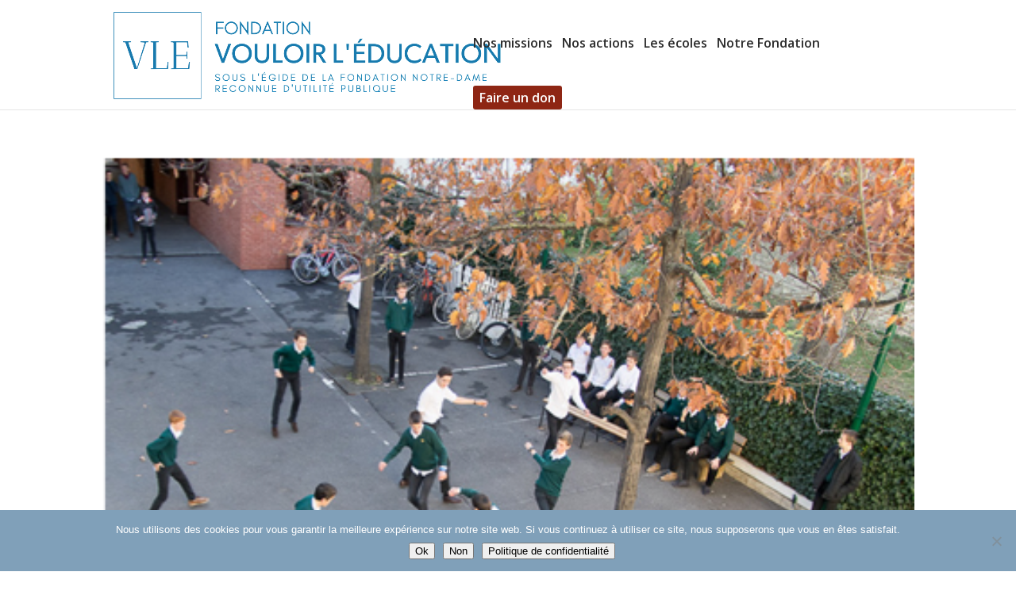

--- FILE ---
content_type: text/css
request_url: https://www.fondationvle.fr/wp-content/cache/wpfc-minified/efthpd61/fu7jp.css
body_size: 2130
content:
/*
Default style for WP-PageNavi plugin

http://wordpress.org/extend/plugins/wp-pagenavi/
*/

.wp-pagenavi {
	clear: both;
}

.wp-pagenavi a, .wp-pagenavi span {
	text-decoration: none;
	border: 1px solid #BFBFBF;
	padding: 3px 5px;
	margin: 2px;
}

.wp-pagenavi a:hover, .wp-pagenavi span.current {
	border-color: #000;
}

.wp-pagenavi span.current {
	font-weight: bold;
}
/*
 Theme Name:     VLE
 Theme URI:      https://www.elegantthemes.com/gallery/divi/
 Description:    Divi Child Theme
 Author:         Elegant Themes
 Author URI:     https://www.cephas.fr
 Template:       Divi
 Version:        1.0.0
*/
 
 
/* =Theme customization starts here
------------------------------------------------------- */

#et_search_icon:hover, .mobile_menu_bar::before, .mobile_menu_bar::after, .et-social-icon a:hover, .comment-reply-link, .form-submit .et_pb_button, .entry-summary p.price ins, .woocommerce div.product span.price, .woocommerce-page div.product span.price, .woocommerce #content div.product span.price, .woocommerce-page #content div.product span.price, .woocommerce div.product p.price, .woocommerce-page div.product p.price, .woocommerce #content div.product p.price, .woocommerce-page #content div.product p.price, .woocommerce .star-rating span::before, .woocommerce-page .star-rating span::before, .woocommerce a.button.alt, .woocommerce-page a.button.alt, .woocommerce button.button.alt, .woocommerce-page button.button.alt, .woocommerce input.button.alt, .woocommerce-page input.button.alt, .woocommerce #respond input#submit.alt, .woocommerce-page #respond input#submit.alt, .woocommerce #content input.button.alt, .woocommerce-page #content input.button.alt, .woocommerce a.button, .woocommerce-page a.button, .woocommerce button.button, .woocommerce-page button.button, .woocommerce input.button, .woocommerce-page input.button, .woocommerce #respond input#submit, .woocommerce-page #respond input#submit, .woocommerce #content input.button, .woocommerce-page #content input.button, .woocommerce a.button.alt:hover, .woocommerce-page a.button.alt:hover, .woocommerce button.button.alt:hover, .woocommerce-page button.button.alt:hover, .woocommerce input.button.alt:hover, .woocommerce-page input.button.alt:hover, .woocommerce #respond input#submit.alt:hover, .woocommerce-page #respond input#submit.alt:hover, .woocommerce #content input.button.alt:hover, .woocommerce-page #content input.button.alt:hover, .woocommerce a.button:hover, .woocommerce-page a.button:hover, .woocommerce button.button, .woocommerce-page button.button:hover, .woocommerce input.button:hover, .woocommerce-page input.button:hover, .woocommerce #respond input#submit:hover, .woocommerce-page #respond input#submit:hover, .woocommerce #content input.button:hover, .wp-pagenavi span.current, .wp-pagenavi a:hover, .et_password_protected_form .et_submit_button, .nav-single a, .posted_in a, #top-menu li.current-menu-ancestor > a, #top-menu li.current-menu-item > a, .bottom-nav li.current-menu-item > a, .footer-widget h4
{ color: #0D0D0D}

#top-menu li.donner a{ background-color: #8e2614; display: block; padding: 8px !important; border-radius: 3px; color: #ffffff!important; }
#top-menu li.donner.current-menu-item > a {color: #ffffff!important;}
.et_header_style_left #et-top-navigation nav > ul > li.donner > a {padding-bottom: 8px!important}
/*-----------------Menu Dropdown Icon---------------- */
 



/*----------Customized Top Header----------*/
/*.et_header_style_centered #main-header .container {text-align: left!important}*/


@media (min-width: 981px){

}
@media only screen and (max-width: 980px) {

.top-phone {
width: 100%!important;
}
 
.top-quote {
width: 100%!important;
}
 
.top-login {
width: 100%!important;
}
 
.top-phone:before {
color: white;
margin-top: 10px;
margin-right: 12px;
}
 
.top-quote:before {
color: white;
margin-top: 10px;
margin-right: 12px;
}
 
.top-login:before {
color: white;
margin-top: 10px;
margin-right: 12px;
}
 
}
@media all and (max-width: 767px) {

}
/*** Expand the content area to fullwidth ***/
@media (min-width: 981px){
#left-area, .et_pb_gutter.et_pb_gutters2 #left-area {
    width: 100%;
    padding: 23px 0px 0px !important;
    float: none !important;
}
}
@media only screen and ( max-width:1120px ) {
    #et_mobile_nav_menu { display:block !important; margin-bottom:20px; margin-top:6px }
    #top-menu-nav { display:none; }
    .et-fixed-header #et_mobile_nav_menu { margin-bottom:0; }
	
    /* set the width, and right align */
    #mobile_menu { max-width: 400px; right: 0; left:auto; }
}
/*** Hide Sidebar ***/
#sidebar {display:none;}
/*** Hide Sidebar for archive pages ***/
.archive #sidebar {display:none;}
/*** Hide Sidebar for single project posts ***/
.single-project  #sidebar {display:none;}

/* ************************** */
/* ** css Team** */
/* ************************** */

/* Responsive Styles Desktop Only */
@media all and (min-width: 981px) {
	

}
/* ************************** */
/* ** module agenda** */
/* ************************** */

/* ************************** */
/* ** menu footer** */
/* ************************** */

/* ************************** */
/* ** bloc blog** */
/* ************************** */
/* ####gestion 4 colonnes#### */
.cu-blog .et_pb_salvattore_content[data-columns]::before {
	content: '4 .column.size-1of4' !important;
}
@media only screen and ( min-width: 980px ) {
	.cu-blog .column.size-1of4 {
	    width: 24%!important;
	    margin-right: 1%;
	}
}
@media only screen and ( max-width: 980px ) {
	.cu-blog .column.size-1of4 {
		width:100% !important;
		margin-right:0%;
	}
}

/* ####gestion 4 colonnes#### */
@media only screen and (max-width: 1280px) {
    .ds-blog-four-column .ds-blog-square a img {
        height: 25vh !important;
    }
}

@media only screen and (max-width: 768px) {
    .ds-blog-four-column .ds-blog-square a img {
        height: 28vh !important;
    }
}

@media only screen and (max-width: 480px) {
    .ds-blog-four-column .ds-blog-square a img {
        height: 40vh !important; 
    }
}
@media only screen and (min-width: 981px) {
	.et_pb_posts .et_pb_post img,
	.et_pb_posts .et_overlay {
		height: 180px !important;
		width: 180px;
		float: left;
		left: 0;
		margin-right: 25px;
	}
	et_pb_posts .et_pb_post img {position: absolute;
  left: 50%;
  top: 50%;
  height: 100%;
  width: auto;
  -webkit-transform: translate(-50%,-50%);
      -ms-transform: translate(-50%,-50%);
          transform: translate(-50%,-50%);}
	.et_pb_module.et_pb_posts .et_pb_post { width: 45%; float: left;}
	.et_pb_post .entry-featured-image-url {margin-bottom: 0!important;}
}


.homecalendar .ai1ec-pull-left, .homecalendar .ai1ec-title-buttons, .homecalendar .ai1ec-pull-right,
.homecalendar .ai1ec-calendar-toolbar{ display: none;}
.ai1ec-posterboard-view .ai1ec-date-block-wrap, .ai1ec-posterboard-view.ai1ec-posterboard-aligned .ai1ec-posterboard-image-container .ai1ec-posterboard-time
{background-color: #96529C;}

/*
* Create Mansonory styles for archive pages
*/
h1.archive-title {font-size: 26px;font-family: 'Open Sans',Helvetica,Arial,Lucida,sans-serif;text-transform: uppercase;
color: #7C96C6 !important;  text-align: center; margin-bottom: 40px;}
header.archive-header { border-bottom: 1px solid #E5E5E5;}
.et_pb_blog_grid .et_pb_post { background-color:rgba(255,255,255,0.00)!important}
.et_pb_post a.more-link {text-align: right; text-transform: capitalize;float: right;}
/*List Style Divi Blog Feed*/
.category .et_pb_post {display: block; clear: both;}
@media only screen and ( min-width: 981px ) {
.category .et_pb_post a img, .bbb_blog_list a img  {
    float: left;
    width: 40%;
    padding-right: 20px;
    padding-bottom: 30px;}
}